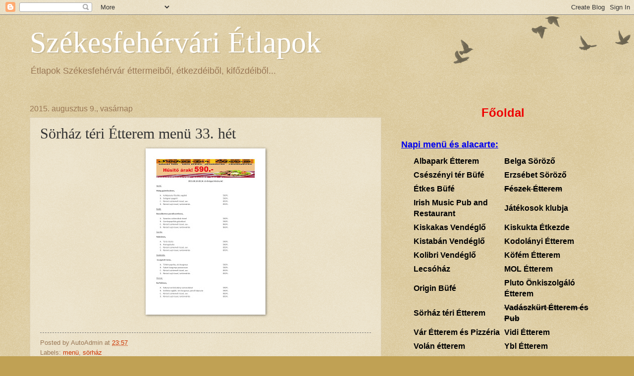

--- FILE ---
content_type: text/html; charset=UTF-8
request_url: http://www.etlapok.net/2015/08/sorhaz-teri-etterem-menu-33-het.html
body_size: 10951
content:
<!DOCTYPE html>
<html class='v2' dir='ltr' lang='hu'>
<head>
<link href='https://www.blogger.com/static/v1/widgets/335934321-css_bundle_v2.css' rel='stylesheet' type='text/css'/>
<meta content='width=1100' name='viewport'/>
<meta content='text/html; charset=UTF-8' http-equiv='Content-Type'/>
<meta content='blogger' name='generator'/>
<link href='http://www.etlapok.net/favicon.ico' rel='icon' type='image/x-icon'/>
<link href='http://www.etlapok.net/2015/08/sorhaz-teri-etterem-menu-33-het.html' rel='canonical'/>
<!--Can't find substitution for tag [blog.ieCssRetrofitLinks]-->
<link href='https://blogger.googleusercontent.com/img/b/R29vZ2xl/AVvXsEiO-u23QswzVPs_EMmtvfMpwIrHKfvK26EGdtL4HHgW5kYATCRxeJkKz4xXHVXrIxDAmcCZcwQPJz2X96ucKzQ0jROX9nPNQg7hYdr1dCrDQLjMOxL__SQSvFdRS8IwVFt7gKTRuapq2GY/s320/2015.+33.+h%25C3%25A9t+S%25C3%25B6rh%25C3%25A1z+t%25C3%25A9ri+%25C3%2589tterem+men%25C3%25BC.jpg' rel='image_src'/>
<meta content='http://www.etlapok.net/2015/08/sorhaz-teri-etterem-menu-33-het.html' property='og:url'/>
<meta content='Sörház téri Étterem menü 33. hét' property='og:title'/>
<meta content='  ' property='og:description'/>
<meta content='https://blogger.googleusercontent.com/img/b/R29vZ2xl/AVvXsEiO-u23QswzVPs_EMmtvfMpwIrHKfvK26EGdtL4HHgW5kYATCRxeJkKz4xXHVXrIxDAmcCZcwQPJz2X96ucKzQ0jROX9nPNQg7hYdr1dCrDQLjMOxL__SQSvFdRS8IwVFt7gKTRuapq2GY/w1200-h630-p-k-no-nu/2015.+33.+h%25C3%25A9t+S%25C3%25B6rh%25C3%25A1z+t%25C3%25A9ri+%25C3%2589tterem+men%25C3%25BC.jpg' property='og:image'/>
<title>Székesfehérvári Étlapok: Sörház téri Étterem menü 33. hét</title>
<style id='page-skin-1' type='text/css'><!--
/*
-----------------------------------------------
Blogger Template Style
Name:     Watermark
Designer: Josh Peterson
URL:      www.noaesthetic.com
----------------------------------------------- */
/* Variable definitions
====================
<Variable name="keycolor" description="Main Color" type="color" default="#c0a154"/>
<Group description="Page Text" selector="body">
<Variable name="body.font" description="Font" type="font"
default="normal normal 14px Arial, Tahoma, Helvetica, FreeSans, sans-serif"/>
<Variable name="body.text.color" description="Text Color" type="color" default="#333333"/>
</Group>
<Group description="Backgrounds" selector=".main-inner">
<Variable name="body.background.color" description="Outer Background" type="color" default="#c0a154"/>
<Variable name="footer.background.color" description="Footer Background" type="color" default="transparent"/>
</Group>
<Group description="Links" selector=".main-inner">
<Variable name="link.color" description="Link Color" type="color" default="#cc3300"/>
<Variable name="link.visited.color" description="Visited Color" type="color" default="#993322"/>
<Variable name="link.hover.color" description="Hover Color" type="color" default="#ff3300"/>
</Group>
<Group description="Blog Title" selector=".header h1">
<Variable name="header.font" description="Title Font" type="font"
default="normal normal 60px Georgia, Utopia, 'Palatino Linotype', Palatino, serif"/>
<Variable name="header.text.color" description="Title Color" type="color" default="#ffffff" />
</Group>
<Group description="Blog Description" selector=".header .description">
<Variable name="description.text.color" description="Description Color" type="color"
default="#997755" />
</Group>
<Group description="Tabs Text" selector=".tabs-inner .widget li a">
<Variable name="tabs.font" description="Font" type="font"
default="normal normal 20px Georgia, Utopia, 'Palatino Linotype', Palatino, serif"/>
<Variable name="tabs.text.color" description="Text Color" type="color" default="#cc3300"/>
<Variable name="tabs.selected.text.color" description="Selected Color" type="color" default="#000000"/>
</Group>
<Group description="Tabs Background" selector=".tabs-outer .PageList">
<Variable name="tabs.background.color" description="Background Color" type="color" default="transparent"/>
<Variable name="tabs.separator.color" description="Separator Color" type="color" default="#c0a154"/>
</Group>
<Group description="Date Header" selector="h2.date-header">
<Variable name="date.font" description="Font" type="font"
default="normal normal 16px Arial, Tahoma, Helvetica, FreeSans, sans-serif"/>
<Variable name="date.text.color" description="Text Color" type="color" default="#997755"/>
</Group>
<Group description="Post" selector="h3.post-title, .comments h4">
<Variable name="post.title.font" description="Title Font" type="font"
default="normal normal 30px Georgia, Utopia, 'Palatino Linotype', Palatino, serif"/>
<Variable name="post.background.color" description="Background Color" type="color" default="transparent"/>
<Variable name="post.border.color" description="Border Color" type="color" default="#ccbb99" />
</Group>
<Group description="Post Footer" selector=".post-footer">
<Variable name="post.footer.text.color" description="Text Color" type="color" default="#997755"/>
</Group>
<Group description="Gadgets" selector="h2">
<Variable name="widget.title.font" description="Title Font" type="font"
default="normal normal 20px Georgia, Utopia, 'Palatino Linotype', Palatino, serif"/>
<Variable name="widget.title.text.color" description="Title Color" type="color" default="#000000"/>
<Variable name="widget.alternate.text.color" description="Alternate Color" type="color" default="#777777"/>
</Group>
<Group description="Footer" selector=".footer-inner">
<Variable name="footer.text.color" description="Text Color" type="color" default="#333333"/>
<Variable name="footer.widget.title.text.color" description="Gadget Title Color" type="color" default="#000000"/>
</Group>
<Group description="Footer Links" selector=".footer-inner">
<Variable name="footer.link.color" description="Link Color" type="color" default="#cc3300"/>
<Variable name="footer.link.visited.color" description="Visited Color" type="color" default="#993322"/>
<Variable name="footer.link.hover.color" description="Hover Color" type="color" default="#ff3300"/>
</Group>
<Variable name="body.background" description="Body Background" type="background"
color="#c0a154" default="$(color) url(//www.blogblog.com/1kt/watermark/body_background_birds.png) repeat scroll top left"/>
<Variable name="body.background.overlay" description="Overlay Background" type="background" color="#c0a154"
default="transparent url(//www.blogblog.com/1kt/watermark/body_overlay_birds.png) no-repeat scroll top right"/>
<Variable name="body.background.overlay.height" description="Overlay Background Height" type="length" default="121px"/>
<Variable name="tabs.background.inner" description="Tabs Background Inner" type="url" default="none"/>
<Variable name="tabs.background.outer" description="Tabs Background Outer" type="url" default="none"/>
<Variable name="tabs.border.size" description="Tabs Border Size" type="length" default="0"/>
<Variable name="tabs.shadow.spread" description="Tabs Shadow Spread" type="length" default="0"/>
<Variable name="main.padding.top" description="Main Padding Top" type="length" default="30px"/>
<Variable name="main.cap.height" description="Main Cap Height" type="length" default="0"/>
<Variable name="main.cap.image" description="Main Cap Image" type="url" default="none"/>
<Variable name="main.cap.overlay" description="Main Cap Overlay" type="url" default="none"/>
<Variable name="main.background" description="Main Background" type="background"
default="transparent none no-repeat scroll top left"/>
<Variable name="post.background.url" description="Post Background URL" type="url"
default="url(//www.blogblog.com/1kt/watermark/post_background_birds.png)"/>
<Variable name="post.border.size" description="Post Border Size" type="length" default="1px"/>
<Variable name="post.border.style" description="Post Border Style" type="string" default="dotted"/>
<Variable name="post.shadow.spread" description="Post Shadow Spread" type="length" default="0"/>
<Variable name="footer.background" description="Footer Background" type="background"
color="#330000" default="$(color) url(//www.blogblog.com/1kt/watermark/body_background_navigator.png) repeat scroll top left"/>
<Variable name="mobile.background.overlay" description="Mobile Background Overlay" type="string"
default="transparent none repeat scroll top left"/>
<Variable name="startSide" description="Side where text starts in blog language" type="automatic" default="left"/>
<Variable name="endSide" description="Side where text ends in blog language" type="automatic" default="right"/>
*/
/* Use this with templates/1ktemplate-*.html */
/* Content
----------------------------------------------- */
body, .body-fauxcolumn-outer {
font: normal normal 14px Arial, Tahoma, Helvetica, FreeSans, sans-serif;
color: #333333;
background: #c0a154 url(//www.blogblog.com/1kt/watermark/body_background_birds.png) repeat scroll top left;
}
html body .content-outer {
min-width: 0;
max-width: 100%;
width: 100%;
}
.content-outer {
font-size: 92%;
}
a:link {
text-decoration:none;
color: #cc3300;
}
a:visited {
text-decoration:none;
color: #993322;
}
a:hover {
text-decoration:underline;
color: #ff3300;
}
.body-fauxcolumns .cap-top {
margin-top: 30px;
background: transparent url(//www.blogblog.com/1kt/watermark/body_overlay_birds.png) no-repeat scroll top right;
height: 121px;
}
.content-inner {
padding: 0;
}
/* Header
----------------------------------------------- */
.header-inner .Header .titlewrapper,
.header-inner .Header .descriptionwrapper {
padding-left: 20px;
padding-right: 20px;
}
.Header h1 {
font: normal normal 60px Georgia, Utopia, 'Palatino Linotype', Palatino, serif;
color: #ffffff;
text-shadow: 2px 2px rgba(0, 0, 0, .1);
}
.Header h1 a {
color: #ffffff;
}
.Header .description {
font-size: 140%;
color: #997755;
}
/* Tabs
----------------------------------------------- */
.tabs-inner .section {
margin: 0 20px;
}
.tabs-inner .PageList, .tabs-inner .LinkList, .tabs-inner .Labels {
margin-left: -11px;
margin-right: -11px;
background-color: transparent;
border-top: 0 solid #ffffff;
border-bottom: 0 solid #ffffff;
-moz-box-shadow: 0 0 0 rgba(0, 0, 0, .3);
-webkit-box-shadow: 0 0 0 rgba(0, 0, 0, .3);
-goog-ms-box-shadow: 0 0 0 rgba(0, 0, 0, .3);
box-shadow: 0 0 0 rgba(0, 0, 0, .3);
}
.tabs-inner .PageList .widget-content,
.tabs-inner .LinkList .widget-content,
.tabs-inner .Labels .widget-content {
margin: -3px -11px;
background: transparent none  no-repeat scroll right;
}
.tabs-inner .widget ul {
padding: 2px 25px;
max-height: 34px;
background: transparent none no-repeat scroll left;
}
.tabs-inner .widget li {
border: none;
}
.tabs-inner .widget li a {
display: inline-block;
padding: .25em 1em;
font: normal normal 20px Georgia, Utopia, 'Palatino Linotype', Palatino, serif;
color: #cc3300;
border-right: 1px solid #c0a154;
}
.tabs-inner .widget li:first-child a {
border-left: 1px solid #c0a154;
}
.tabs-inner .widget li.selected a, .tabs-inner .widget li a:hover {
color: #000000;
}
/* Headings
----------------------------------------------- */
h2 {
font: normal normal 20px Georgia, Utopia, 'Palatino Linotype', Palatino, serif;
color: #000000;
margin: 0 0 .5em;
}
h2.date-header {
font: normal normal 16px Arial, Tahoma, Helvetica, FreeSans, sans-serif;
color: #997755;
}
/* Main
----------------------------------------------- */
.main-inner .column-center-inner,
.main-inner .column-left-inner,
.main-inner .column-right-inner {
padding: 0 5px;
}
.main-outer {
margin-top: 0;
background: transparent none no-repeat scroll top left;
}
.main-inner {
padding-top: 30px;
}
.main-cap-top {
position: relative;
}
.main-cap-top .cap-right {
position: absolute;
height: 0;
width: 100%;
bottom: 0;
background: transparent none repeat-x scroll bottom center;
}
.main-cap-top .cap-left {
position: absolute;
height: 245px;
width: 280px;
right: 0;
bottom: 0;
background: transparent none no-repeat scroll bottom left;
}
/* Posts
----------------------------------------------- */
.post-outer {
padding: 15px 20px;
margin: 0 0 25px;
background: transparent url(//www.blogblog.com/1kt/watermark/post_background_birds.png) repeat scroll top left;
_background-image: none;
border: dotted 1px #ccbb99;
-moz-box-shadow: 0 0 0 rgba(0, 0, 0, .1);
-webkit-box-shadow: 0 0 0 rgba(0, 0, 0, .1);
-goog-ms-box-shadow: 0 0 0 rgba(0, 0, 0, .1);
box-shadow: 0 0 0 rgba(0, 0, 0, .1);
}
h3.post-title {
font: normal normal 30px Georgia, Utopia, 'Palatino Linotype', Palatino, serif;
margin: 0;
}
.comments h4 {
font: normal normal 30px Georgia, Utopia, 'Palatino Linotype', Palatino, serif;
margin: 1em 0 0;
}
.post-body {
font-size: 105%;
line-height: 1.5;
position: relative;
}
.post-header {
margin: 0 0 1em;
color: #997755;
}
.post-footer {
margin: 10px 0 0;
padding: 10px 0 0;
color: #997755;
border-top: dashed 1px #777777;
}
#blog-pager {
font-size: 140%
}
#comments .comment-author {
padding-top: 1.5em;
border-top: dashed 1px #777777;
background-position: 0 1.5em;
}
#comments .comment-author:first-child {
padding-top: 0;
border-top: none;
}
.avatar-image-container {
margin: .2em 0 0;
}
/* Comments
----------------------------------------------- */
.comments .comments-content .icon.blog-author {
background-repeat: no-repeat;
background-image: url([data-uri]);
}
.comments .comments-content .loadmore a {
border-top: 1px solid #777777;
border-bottom: 1px solid #777777;
}
.comments .continue {
border-top: 2px solid #777777;
}
/* Widgets
----------------------------------------------- */
.widget ul, .widget #ArchiveList ul.flat {
padding: 0;
list-style: none;
}
.widget ul li, .widget #ArchiveList ul.flat li {
padding: .35em 0;
text-indent: 0;
border-top: dashed 1px #777777;
}
.widget ul li:first-child, .widget #ArchiveList ul.flat li:first-child {
border-top: none;
}
.widget .post-body ul {
list-style: disc;
}
.widget .post-body ul li {
border: none;
}
.widget .zippy {
color: #777777;
}
.post-body img, .post-body .tr-caption-container, .Profile img, .Image img,
.BlogList .item-thumbnail img {
padding: 5px;
background: #fff;
-moz-box-shadow: 1px 1px 5px rgba(0, 0, 0, .5);
-webkit-box-shadow: 1px 1px 5px rgba(0, 0, 0, .5);
-goog-ms-box-shadow: 1px 1px 5px rgba(0, 0, 0, .5);
box-shadow: 1px 1px 5px rgba(0, 0, 0, .5);
}
.post-body img, .post-body .tr-caption-container {
padding: 8px;
}
.post-body .tr-caption-container {
color: #333333;
}
.post-body .tr-caption-container img {
padding: 0;
background: transparent;
border: none;
-moz-box-shadow: 0 0 0 rgba(0, 0, 0, .1);
-webkit-box-shadow: 0 0 0 rgba(0, 0, 0, .1);
-goog-ms-box-shadow: 0 0 0 rgba(0, 0, 0, .1);
box-shadow: 0 0 0 rgba(0, 0, 0, .1);
}
/* Footer
----------------------------------------------- */
.footer-outer {
color:#ccbb99;
background: #330000 url(//www.blogblog.com/1kt/watermark/body_background_navigator.png) repeat scroll top left;
}
.footer-outer a {
color: #ff7755;
}
.footer-outer a:visited {
color: #dd5533;
}
.footer-outer a:hover {
color: #ff9977;
}
.footer-outer .widget h2 {
color: #eeddbb;
}
/* Mobile
----------------------------------------------- */
body.mobile  {
background-size: 100% auto;
}
.mobile .body-fauxcolumn-outer {
background: transparent none repeat scroll top left;
}
html .mobile .mobile-date-outer {
border-bottom: none;
background: transparent url(//www.blogblog.com/1kt/watermark/post_background_birds.png) repeat scroll top left;
_background-image: none;
margin-bottom: 10px;
}
.mobile .main-cap-top {
z-index: -1;
}
.mobile .content-outer {
font-size: 100%;
}
.mobile .post-outer {
padding: 10px;
}
.mobile .main-cap-top .cap-left {
background: transparent none no-repeat scroll bottom left;
}
.mobile .body-fauxcolumns .cap-top {
margin: 0;
}
.mobile-link-button {
background: transparent url(//www.blogblog.com/1kt/watermark/post_background_birds.png) repeat scroll top left;
}
.mobile-link-button a:link, .mobile-link-button a:visited {
color: #cc3300;
}
.mobile-index-date .date-header {
color: #997755;
}
.mobile-index-contents {
color: #333333;
}
.mobile .tabs-inner .section {
margin: 0;
}
.mobile .tabs-inner .PageList {
margin-left: 0;
margin-right: 0;
}
.mobile .tabs-inner .PageList .widget-content {
margin: 0;
color: #000000;
background: transparent url(//www.blogblog.com/1kt/watermark/post_background_birds.png) repeat scroll top left;
}
.mobile .tabs-inner .PageList .widget-content .pagelist-arrow {
border-left: 1px solid #c0a154;
}

--></style>
<style id='template-skin-1' type='text/css'><!--
body {
min-width: 1200px;
}
.content-outer, .content-fauxcolumn-outer, .region-inner {
min-width: 1200px;
max-width: 1200px;
_width: 1200px;
}
.main-inner .columns {
padding-left: 0;
padding-right: 450px;
}
.main-inner .fauxcolumn-center-outer {
left: 0;
right: 450px;
/* IE6 does not respect left and right together */
_width: expression(this.parentNode.offsetWidth -
parseInt("0") -
parseInt("450px") + 'px');
}
.main-inner .fauxcolumn-left-outer {
width: 0;
}
.main-inner .fauxcolumn-right-outer {
width: 450px;
}
.main-inner .column-left-outer {
width: 0;
right: 100%;
margin-left: -0;
}
.main-inner .column-right-outer {
width: 450px;
margin-right: -450px;
}
#layout {
min-width: 0;
}
#layout .content-outer {
min-width: 0;
width: 800px;
}
#layout .region-inner {
min-width: 0;
width: auto;
}
body#layout div.add_widget {
padding: 8px;
}
body#layout div.add_widget a {
margin-left: 32px;
}
--></style>
<link href='https://www.blogger.com/dyn-css/authorization.css?targetBlogID=402101965259671226&amp;zx=908dcb76-58dd-4e2f-b13f-e2710e4db631' media='none' onload='if(media!=&#39;all&#39;)media=&#39;all&#39;' rel='stylesheet'/><noscript><link href='https://www.blogger.com/dyn-css/authorization.css?targetBlogID=402101965259671226&amp;zx=908dcb76-58dd-4e2f-b13f-e2710e4db631' rel='stylesheet'/></noscript>
<meta name='google-adsense-platform-account' content='ca-host-pub-1556223355139109'/>
<meta name='google-adsense-platform-domain' content='blogspot.com'/>

<!-- data-ad-client=ca-pub-2285350759404039 -->

</head>
<body class='loading'>
<div class='navbar section' id='navbar' name='Navbar'><div class='widget Navbar' data-version='1' id='Navbar1'><script type="text/javascript">
    function setAttributeOnload(object, attribute, val) {
      if(window.addEventListener) {
        window.addEventListener('load',
          function(){ object[attribute] = val; }, false);
      } else {
        window.attachEvent('onload', function(){ object[attribute] = val; });
      }
    }
  </script>
<div id="navbar-iframe-container"></div>
<script type="text/javascript" src="https://apis.google.com/js/platform.js"></script>
<script type="text/javascript">
      gapi.load("gapi.iframes:gapi.iframes.style.bubble", function() {
        if (gapi.iframes && gapi.iframes.getContext) {
          gapi.iframes.getContext().openChild({
              url: 'https://www.blogger.com/navbar/402101965259671226?po\x3d8804293949808423842\x26origin\x3dhttp://www.etlapok.net',
              where: document.getElementById("navbar-iframe-container"),
              id: "navbar-iframe"
          });
        }
      });
    </script><script type="text/javascript">
(function() {
var script = document.createElement('script');
script.type = 'text/javascript';
script.src = '//pagead2.googlesyndication.com/pagead/js/google_top_exp.js';
var head = document.getElementsByTagName('head')[0];
if (head) {
head.appendChild(script);
}})();
</script>
</div></div>
<div class='body-fauxcolumns'>
<div class='fauxcolumn-outer body-fauxcolumn-outer'>
<div class='cap-top'>
<div class='cap-left'></div>
<div class='cap-right'></div>
</div>
<div class='fauxborder-left'>
<div class='fauxborder-right'></div>
<div class='fauxcolumn-inner'>
</div>
</div>
<div class='cap-bottom'>
<div class='cap-left'></div>
<div class='cap-right'></div>
</div>
</div>
</div>
<div class='content'>
<div class='content-fauxcolumns'>
<div class='fauxcolumn-outer content-fauxcolumn-outer'>
<div class='cap-top'>
<div class='cap-left'></div>
<div class='cap-right'></div>
</div>
<div class='fauxborder-left'>
<div class='fauxborder-right'></div>
<div class='fauxcolumn-inner'>
</div>
</div>
<div class='cap-bottom'>
<div class='cap-left'></div>
<div class='cap-right'></div>
</div>
</div>
</div>
<div class='content-outer'>
<div class='content-cap-top cap-top'>
<div class='cap-left'></div>
<div class='cap-right'></div>
</div>
<div class='fauxborder-left content-fauxborder-left'>
<div class='fauxborder-right content-fauxborder-right'></div>
<div class='content-inner'>
<header>
<div class='header-outer'>
<div class='header-cap-top cap-top'>
<div class='cap-left'></div>
<div class='cap-right'></div>
</div>
<div class='fauxborder-left header-fauxborder-left'>
<div class='fauxborder-right header-fauxborder-right'></div>
<div class='region-inner header-inner'>
<div class='header section' id='header' name='Fejléc'><div class='widget Header' data-version='1' id='Header1'>
<div id='header-inner'>
<div class='titlewrapper'>
<h1 class='title'>
<a href='http://www.etlapok.net/'>
Székesfehérvári Étlapok
</a>
</h1>
</div>
<div class='descriptionwrapper'>
<p class='description'><span>Étlapok Székesfehérvár éttermeiből, étkezdéiből, kifőzdéiből...</span></p>
</div>
</div>
</div></div>
</div>
</div>
<div class='header-cap-bottom cap-bottom'>
<div class='cap-left'></div>
<div class='cap-right'></div>
</div>
</div>
</header>
<div class='tabs-outer'>
<div class='tabs-cap-top cap-top'>
<div class='cap-left'></div>
<div class='cap-right'></div>
</div>
<div class='fauxborder-left tabs-fauxborder-left'>
<div class='fauxborder-right tabs-fauxborder-right'></div>
<div class='region-inner tabs-inner'>
<div class='tabs no-items section' id='crosscol' name='Oszlopokon keresztül ívelő szakasz'></div>
<div class='tabs no-items section' id='crosscol-overflow' name='Cross-Column 2'></div>
</div>
</div>
<div class='tabs-cap-bottom cap-bottom'>
<div class='cap-left'></div>
<div class='cap-right'></div>
</div>
</div>
<div class='main-outer'>
<div class='main-cap-top cap-top'>
<div class='cap-left'></div>
<div class='cap-right'></div>
</div>
<div class='fauxborder-left main-fauxborder-left'>
<div class='fauxborder-right main-fauxborder-right'></div>
<div class='region-inner main-inner'>
<div class='columns fauxcolumns'>
<div class='fauxcolumn-outer fauxcolumn-center-outer'>
<div class='cap-top'>
<div class='cap-left'></div>
<div class='cap-right'></div>
</div>
<div class='fauxborder-left'>
<div class='fauxborder-right'></div>
<div class='fauxcolumn-inner'>
</div>
</div>
<div class='cap-bottom'>
<div class='cap-left'></div>
<div class='cap-right'></div>
</div>
</div>
<div class='fauxcolumn-outer fauxcolumn-left-outer'>
<div class='cap-top'>
<div class='cap-left'></div>
<div class='cap-right'></div>
</div>
<div class='fauxborder-left'>
<div class='fauxborder-right'></div>
<div class='fauxcolumn-inner'>
</div>
</div>
<div class='cap-bottom'>
<div class='cap-left'></div>
<div class='cap-right'></div>
</div>
</div>
<div class='fauxcolumn-outer fauxcolumn-right-outer'>
<div class='cap-top'>
<div class='cap-left'></div>
<div class='cap-right'></div>
</div>
<div class='fauxborder-left'>
<div class='fauxborder-right'></div>
<div class='fauxcolumn-inner'>
</div>
</div>
<div class='cap-bottom'>
<div class='cap-left'></div>
<div class='cap-right'></div>
</div>
</div>
<!-- corrects IE6 width calculation -->
<div class='columns-inner'>
<div class='column-center-outer'>
<div class='column-center-inner'>
<div class='main section' id='main' name='Elsődleges'><div class='widget Blog' data-version='1' id='Blog1'>
<div class='blog-posts hfeed'>

          <div class="date-outer">
        
<h2 class='date-header'><span>2015. augusztus 9., vasárnap</span></h2>

          <div class="date-posts">
        
<div class='post-outer'>
<div class='post hentry uncustomized-post-template' itemprop='blogPost' itemscope='itemscope' itemtype='http://schema.org/BlogPosting'>
<meta content='https://blogger.googleusercontent.com/img/b/R29vZ2xl/AVvXsEiO-u23QswzVPs_EMmtvfMpwIrHKfvK26EGdtL4HHgW5kYATCRxeJkKz4xXHVXrIxDAmcCZcwQPJz2X96ucKzQ0jROX9nPNQg7hYdr1dCrDQLjMOxL__SQSvFdRS8IwVFt7gKTRuapq2GY/s320/2015.+33.+h%25C3%25A9t+S%25C3%25B6rh%25C3%25A1z+t%25C3%25A9ri+%25C3%2589tterem+men%25C3%25BC.jpg' itemprop='image_url'/>
<meta content='402101965259671226' itemprop='blogId'/>
<meta content='8804293949808423842' itemprop='postId'/>
<a name='8804293949808423842'></a>
<h3 class='post-title entry-title' itemprop='name'>
Sörház téri Étterem menü 33. hét
</h3>
<div class='post-header'>
<div class='post-header-line-1'></div>
</div>
<div class='post-body entry-content' id='post-body-8804293949808423842' itemprop='description articleBody'>
<div class="separator" style="clear: both; text-align: center;">
<a href="https://blogger.googleusercontent.com/img/b/R29vZ2xl/AVvXsEiO-u23QswzVPs_EMmtvfMpwIrHKfvK26EGdtL4HHgW5kYATCRxeJkKz4xXHVXrIxDAmcCZcwQPJz2X96ucKzQ0jROX9nPNQg7hYdr1dCrDQLjMOxL__SQSvFdRS8IwVFt7gKTRuapq2GY/s1600/2015.+33.+h%25C3%25A9t+S%25C3%25B6rh%25C3%25A1z+t%25C3%25A9ri+%25C3%2589tterem+men%25C3%25BC.jpg" imageanchor="1" style="margin-left: 1em; margin-right: 1em;"><img border="0" height="320" src="https://blogger.googleusercontent.com/img/b/R29vZ2xl/AVvXsEiO-u23QswzVPs_EMmtvfMpwIrHKfvK26EGdtL4HHgW5kYATCRxeJkKz4xXHVXrIxDAmcCZcwQPJz2X96ucKzQ0jROX9nPNQg7hYdr1dCrDQLjMOxL__SQSvFdRS8IwVFt7gKTRuapq2GY/s320/2015.+33.+h%25C3%25A9t+S%25C3%25B6rh%25C3%25A1z+t%25C3%25A9ri+%25C3%2589tterem+men%25C3%25BC.jpg" width="226" /></a></div>
<br />
<div style='clear: both;'></div>
</div>
<div class='post-footer'>
<div class='post-footer-line post-footer-line-1'>
<span class='post-author vcard'>
Posted by
<span class='fn' itemprop='author' itemscope='itemscope' itemtype='http://schema.org/Person'>
<span itemprop='name'>AutoAdmin</span>
</span>
</span>
<span class='post-timestamp'>
at
<meta content='http://www.etlapok.net/2015/08/sorhaz-teri-etterem-menu-33-het.html' itemprop='url'/>
<a class='timestamp-link' href='http://www.etlapok.net/2015/08/sorhaz-teri-etterem-menu-33-het.html' rel='bookmark' title='permanent link'><abbr class='published' itemprop='datePublished' title='2015-08-09T23:57:00+02:00'>23:57</abbr></a>
</span>
<span class='post-comment-link'>
</span>
<span class='post-icons'>
<span class='item-control blog-admin pid-1861724638'>
<a href='https://www.blogger.com/post-edit.g?blogID=402101965259671226&postID=8804293949808423842&from=pencil' title='Bejegyzés szerkesztése'>
<img alt='' class='icon-action' height='18' src='https://resources.blogblog.com/img/icon18_edit_allbkg.gif' width='18'/>
</a>
</span>
</span>
<div class='post-share-buttons goog-inline-block'>
</div>
</div>
<div class='post-footer-line post-footer-line-2'>
<span class='post-labels'>
Labels:
<a href='http://www.etlapok.net/search/label/men%C3%BC' rel='tag'>menü</a>,
<a href='http://www.etlapok.net/search/label/s%C3%B6rh%C3%A1z' rel='tag'>sörház</a>
</span>
</div>
<div class='post-footer-line post-footer-line-3'>
<span class='post-location'>
</span>
</div>
</div>
</div>
<div class='comments' id='comments'>
<a name='comments'></a>
<h4>Nincsenek megjegyzések:</h4>
<div id='Blog1_comments-block-wrapper'>
<dl class='avatar-comment-indent' id='comments-block'>
</dl>
</div>
<p class='comment-footer'>
<div class='comment-form'>
<a name='comment-form'></a>
<h4 id='comment-post-message'>Megjegyzés küldése</h4>
<p>
</p>
<a href='https://www.blogger.com/comment/frame/402101965259671226?po=8804293949808423842&hl=hu&saa=85391&origin=http://www.etlapok.net' id='comment-editor-src'></a>
<iframe allowtransparency='true' class='blogger-iframe-colorize blogger-comment-from-post' frameborder='0' height='410px' id='comment-editor' name='comment-editor' src='' width='100%'></iframe>
<script src='https://www.blogger.com/static/v1/jsbin/2830521187-comment_from_post_iframe.js' type='text/javascript'></script>
<script type='text/javascript'>
      BLOG_CMT_createIframe('https://www.blogger.com/rpc_relay.html');
    </script>
</div>
</p>
</div>
</div>
<div class='inline-ad'>
<script type="text/javascript"><!--
google_ad_client="pub-2285350759404039";
google_ad_host="pub-1556223355139109";
google_ad_width=300;
google_ad_height=250;
google_ad_format="300x250_as";
google_ad_type="text_image";
google_ad_host_channel="0001+S0009+L0007";
google_color_border="C0A154";
google_color_bg="C0A154";
google_color_link="CC3300";
google_color_url="997755";
google_color_text="333333";
//--></script>
<script type="text/javascript"
  src="http://pagead2.googlesyndication.com/pagead/show_ads.js">
</script>
</div>

        </div></div>
      
</div>
<div class='blog-pager' id='blog-pager'>
<span id='blog-pager-newer-link'>
<a class='blog-pager-newer-link' href='http://www.etlapok.net/2015/08/kofem-etterem-menu-es-alacarte-33-het.html' id='Blog1_blog-pager-newer-link' title='Újabb bejegyzés'>Újabb bejegyzés</a>
</span>
<span id='blog-pager-older-link'>
<a class='blog-pager-older-link' href='http://www.etlapok.net/2015/08/volan-etterem-menu-33-het.html' id='Blog1_blog-pager-older-link' title='Régebbi bejegyzés'>Régebbi bejegyzés</a>
</span>
<a class='home-link' href='http://www.etlapok.net/'>Főoldal</a>
</div>
<div class='clear'></div>
<div class='post-feeds'>
</div>
</div></div>
</div>
</div>
<div class='column-left-outer'>
<div class='column-left-inner'>
<aside>
</aside>
</div>
</div>
<div class='column-right-outer'>
<div class='column-right-inner'>
<aside>
<div class='sidebar section' id='sidebar-right-1'><div class='widget HTML' data-version='1' id='HTML2'>
<div class='widget-content'>


<center><a href="/"><font size=5 color="#EE0000"><b>Főoldal</b></font></a></center><br />


<br />
<font size=4 color="#0000EE"><b><u>Napi menü és alacarte:</u></b></font><br />
<center><table border="0" cellpadding="2" cellspacing="2" width="90%">
  <tr><td width="50%"></td></tr>
  <tr>
    <td><a href="/search/label/albapark"><font size=3 color="#000000"><b>Albapark Étterem</b></font></a></td>
    <td><a href="/search/label/belga"><font size=3 color="#000000"><b>Belga Söröző</b></font></a></td>
  </tr>
  <tr>
    <td><a href="/search/label/cs%C3%A9sz%C3%A9nyi"><font size=3 color="#000000"><b>Csészényi tér Büfé</b></font></a></td>
    <td><a href="/search/label/erzs%C3%A9bet"><font size=3 color="#000000"><b>Erzsébet Söröző</b></font></a></td>
  </tr>
  <tr>
    <td><a href="/search/label/%C3%A9tkes"><font size=3 color="#000000"><b>Étkes Büfé</b></font></a></td>
    <td><a href="/search/label/f%C3%A9szek"><font size=3 color="#000000"><b><s>Fészek Étterem</s></b></font></a></td>
  </tr>
  <tr>
    <td><a href="/search/label/irish"><font size=3 color="#000000"><b>Irish Music Pub and Restaurant</b></font></a></td>
    <td><a href="/search/label/j%C3%A1t%C3%A9kosok"><font size=3 color="#000000"><b>Játékosok klubja</b></font></a></td>
  </tr>
  <tr>
    <td><a href="/search/label/kiskakas"><font size=3 color="#000000"><b>Kiskakas Vendéglő</b></font></a></td>
    <td><a href="/search/label/kiskukta"><font size=3 color="#000000"><b>Kiskukta Étkezde</b></font></a></td>
  </tr>
  <tr>
    <td><a href="/search/label/kistabán"><font size=3 color="#000000"><b>Kistabán Vendéglő</b></font></a></td>
    <td><a href="/search/label/kodol%C3%A1nyi"><font size=3 color="#000000"><b>Kodolányi Étterem</b></font></a></td>
  </tr>
  <tr>
    <td><a href="/search/label/kolibri"><font size=3 color="#000000"><b>Kolibri Vendéglő</b></font></a></td>
    <td><a href="/search/label/k%C3%B6f%C3%A9m"><font size=3 color="#000000"><b>Köfém Étterem</b></font></a></td>
  </tr>
  <tr>
    <td><a href="/search/label/lecsóház"><font size=3 color="#000000"><b>Lecsóház</b></font></a></td>
    <td><a href="/search/label/mol"><font size=3 color="#000000"><b>MOL Étterem</b></font></a></td>
  </tr>
  <tr>
    <td><a href="/search/label/origin"><font size=3 color="#000000"><b>Origin Büfé</b></font></a></td>
    <td><a href="/search/label/pluto"><font size=3 color="#000000"><b>Pluto Önkiszolgáló Étterem</b></font></a></td>
  </tr>
  <tr>
    <td><a href="/search/label/s%C3%B6rh%C3%A1z"><font size=3 color="#000000"><b>Sörház téri Étterem</b></font></a></td>
    <td><a href="/search/label/vadászkürt"><font size=3 color="#000000"><b><s>Vadászkürt Étterem és Pub</s></b></font></a></td>
  </tr>
  <tr>
    <td><a href="/search/label/v%C3%A1r"><font size=3 color="#000000"><b>Vár Étterem és Pizzéria</b></font></a></td>
    <td><a href="/search/label/vidi"><font size=3 color="#000000"><b>Vidi Étterem</b></font></a></td>
  </tr>
  <tr>
    <td><a href="/search/label/vol%C3%A1n"><font size=3 color="#000000"><b>Volán étterem</b></font></a></td>
    <td><a href="/search/label/ybl"><font size=3 color="#000000"><b>Ybl Étterem</b></font></a></td>
  </tr>
</table></center>
<br />



<br />
<font size=4 color="#0000EE"><b><u>Pizza:</u></b></font><br />
<center><table border="0" cellpadding="2" cellspacing="2" width="90%">
  <tr><td width="50%"></td></tr>
  <tr>
    <td><a href="/search/label/bonanno"><font size=3 color="#000000"><b>Bonanno Pizzéria</b></font></a></td>
    <td><a href="/search/label/casaitaliano"><font size=3 color="#000000"><b>Casa Italiano</b></font></a></td>
  </tr>
  <tr>
    <td><a href="/search/label/casa"><font size=3 color="#000000"><b>Pizza Casa</b></font></a></td>
    <td><a href="/search/label/dodgecity"><font size=3 color="#000000"><b>Dodge City</b></font></a></td>
  </tr>
  <tr>
    <td><a href="/search/label/donpepeplaza"><font size=3 color="#000000"><b>Don Pepe Alba Plaza</b></font></a></td>
    <td><a href="/search/label/donpepetesco"><font size=3 color="#000000"><b>Don Pepe Tesco</b></font></a></td>
  </tr>
  <tr>
    <td><a href="/search/label/fanni"><font size=3 color="#000000"><b>Fanni Pizzéria</b></font></a></td>
    <td><a href="/search/label/firenze"><font size=3 color="#000000"><b>Pizza Firenze</b></font></a></td>
  </tr>
  <tr>
    <td><a href="/search/label/franco"><font size=3 color="#000000"><b>Franco Pizzéria</b></font></a></td>
    <td><a href="/search/label/fredo"><font size=3 color="#000000"><b>Fredo</b></font></a></td>
  </tr>
  <tr>
    <td><a href="/search/label/fullos"><font size=3 color="#000000"><b>Fullos Pizza</b></font></a></td>
    <td><a href="/search/label/ilfiore"><font size=3 color="#000000"><b>Il Fiore</b></font></a></td>
  </tr>
  <tr>
    <td><a href="/search/label/isolabella"><font size=3 color="#000000"><b><s>Isolabella</s></b></font></a></td>
    <td><a href="/search/label/kal%C3%B3ztanya"><font size=3 color="#000000"><b>Kalóztanya</b></font></a></td>
  </tr>
  <tr>
    <td><a href="/search/label/karav%C3%A1n"><font size=3 color="#000000"><b>Karaván</b></font></a></td>
    <td><a href="/search/label/k%C3%A9tboszi"><font size=3 color="#000000"><b>Két Boszi Pizzéria</b></font></a></td>
  </tr>
  <tr>
    <td><a href="/search/label/legenda"><font size=3 color="#000000"><b>Legenda</b></font></a></td>
    <td><a href="/search/label/oliva"><font size=3 color="#000000"><b>Oliva</b></font></a></td>
  </tr>
  <tr>
    <td><a href="/search/label/pepu"><font size=3 color="#000000"><b>Pepu Pizza</b></font></a></td>
    <td><a href="/search/label/pizzagoly%C3%B3"><font size=3 color="#000000"><b>Pizzagolyó</b></font></a></td>
  </tr>
  <tr>
    <td><a href="/search/label/p%C3%BCsp%C3%B6kkert"><font size=3 color="#000000"><b>Püspökkert Pizzéria</b></font></a></td>
    <td><a href="/search/label/randev%C3%BA"><font size=3 color="#000000"><b>Randevú</b></font></a></td>
  </tr>
  <tr>
    <td><a href="/search/label/rimini"><font size=3 color="#000000"><b>Rimini</b></font></a></td>
    <td><a href="/search/label/veneto"><font size=3 color="#000000"><b>Ristorante Veneto Pizzeria</b></font></a></td>
  </tr>
  <tr>
    <td><a href="/search/label/r%C3%B3ma"><font size=3 color="#000000"><b>Róma</b></font></a></td>
    <td><a href="/search/label/t%C3%B3v%C3%A1ros"><font size=3 color="#000000"><b>Tóváros pizzéria</b></font></a></td>
  </tr>
</table></center>
<br />


<br />
<font size=4 color="#0000EE"><b><u>Grill, Gyros, Hamburger, Kebab, Kínai, Lángos, Palacsinta, Szendvics:</u></b></font><br />
<center><table border="0" cellpadding="2" cellspacing="2" width="90%">
  <tr><td width="50%"></td></tr>
  <tr>
    <td><a href="/search/label/casakebab"><font size=3 color="#000000"><b>Casa Kebab</b></font></a></td>
    <td><a href="/search/label/csoki"><font size=3 color="#000000"><b>Csoki Gyros</b></font></a></td>
  </tr>
  <tr>
    <td><a href="/search/label/cubacabana"><font size=3 color="#000000"><b><s>Cuba Cabana</s></b></font></a></td>
    <td><a href="/search/label/eur%C3%A9ka"><font size=3 color="#000000"><b>Euréka</b></font></a></td>
  </tr>
  <tr>
    <td><a href="/search/label/%C3%A9tkes"><font size=3 color="#000000"><b>Étkes Büfé</b></font></a></td>
    <td><a href="/search/label/finomfaloda"><font size=3 color="#000000"><b>Finom Faloda Büfé</b></font></a></td>
  </tr>
  <tr>
    <td><a href="/search/label/gastrobistro"><font size=3 color="#000000"><b>Gastro Bistro</b></font></a></td>
    <td><a href="/search/label/isztambul"><font size=3 color="#000000"><b>Isztambul</b></font></a></td>
  </tr>
  <tr>
    <td><a href="/search/label/kata"><font size=3 color="#000000"><b>Ka-Ta Bistro</b></font></a></td>
    <td><a href="/search/label/newyankeechicken"><font size=3 color="#000000"><b>New Yankee Chicken</b></font></a></td>
  </tr>
  <tr>
    <td><a href="/search/label/nykam"><font size=3 color="#000000"><b>Nykam</b></font></a></td>
    <td><a href="/search/label/palacsintavil%C3%A1g"><font size=3 color="#000000"><b>Palacsintavilág</b></font></a></td>
  </tr>
  <tr>
    <td><a href="/search/label/pasa"><font size=3 color="#000000"><b>Pasa kebab</b></font></a></td>
    <td><a href="/search/label/repeta"><font size=3 color="#000000"><b>Repeta büfé</b></font></a></td>
  </tr>
  <tr>
    <td><a href="/search/label/sarti"><font size=3 color="#000000"><b>Sarti Giros</b></font></a></td>
    <td><a href="/search/label/sawaki"><font size=3 color="#000000"><b>Sawaki Gyorsétterem</b></font></a></td>
  </tr>
  <tr>
    <td><a href="/search/label/subway"><font size=3 color="#000000"><b><s>Subway</s></b></font></a></td>
    <td><a href="/search/label/sushiguru"><font size=3 color="#000000"><b>Sushi Guru</b></font></a></td>
  </tr>
  <tr>
    <td><a href="/search/label/szerencse"><font size=3 color="#000000"><b>Szerencse</b></font></a></td>
    <td><a href="/search/label/szult%C3%A1n"><font size=3 color="#000000"><b>Szultán</b></font></a></td>
  </tr>
  <tr>
    <td><a href="/search/label/v%C3%A1rk%C3%B6r%C3%BAti"><font size=3 color="#000000"><b><s>Várkörúti gyros</s></b></font></a></td>
  </tr>
</table></center>
<br />


<br />
<font size=4 color="#0000EE"><b><u>Éttermek:</u></b></font><br />
<center><table border="0" cellpadding="2" cellspacing="2" width="90%">
  <tr><td width="50%"></td></tr>
  <tr>
    <td><a href="/search/label/men%C3%BCett"><font size=3 color="#000000"><b>Menüett</b></font></a></td>
  </tr>
</table></center>
<br />


<br />
<font size=4 color="#0000EE"><b><u>Ételfutárok:</u></b></font><br />
<center><table border="0" cellpadding="2" cellspacing="2" width="90%">
  <tr><td width="50%"></td></tr>
  <tr>
    <td><a href="/search/label/eg%C3%A9szs%C3%A9gkonyha"><font size=3 color="#000000"><b>Egészségkonyha</b></font></a></td>
    <td><a href="/search/label/foodexpress"><font size=3 color="#000000"><b>Food express</b></font></a></td>
  </tr>
  <tr>
    <td><a href="/search/label/kisfaz%C3%A9k"><font size=3 color="#000000"><b>Kisfazék</b></font></a></td>
    <td><a href="/search/label/telet%C3%A1l"><font size=3 color="#000000"><b>Teletál</b></font></a></td>
  </tr>
  <tr>
    <td><a href="/search/label/t%C5%91zsde"><font size=3 color="#000000"><b>Tőzsde ételfutár</b></font></a></td>
    <td><a href="/search/label/vegafut%C3%A1r"><font size=3 color="#000000"><b>Vegafutár</b></font></a></td>
  </tr>
</table></center>
<br />


<br />
<center><a href="/2008/01/krds-krs-haj-shaj-panasz.html#comments"><font size=5 color="#EE0000"><b>Kérdés, kérés, óhaj, sóhaj, panasz...?</b></font></a></center>
</div>
<div class='clear'></div>
</div></div>
<table border='0' cellpadding='0' cellspacing='0' class='section-columns columns-2'>
<tbody>
<tr>
<td class='first columns-cell'>
<div class='sidebar section' id='sidebar-right-2-1'><div class='widget HTML' data-version='1' id='HTML1'>
<div class='widget-content'>
<script type="text/javascript">
var gaJsHost = (("https:" == document.location.protocol) ? "https://ssl." : "http://www.");
document.write(unescape("%3Cscript src='" + gaJsHost + "google-analytics.com/ga.js' type='text/javascript'%3E%3C/script%3E"));
</script>
<script type="text/javascript">
var pageTracker = _gat._getTracker("UA-3978940-1");
pageTracker._initData();
pageTracker._trackPageview();
</script>
</div>
<div class='clear'></div>
</div></div>
</td>
<td class='columns-cell'>
<div class='sidebar section' id='sidebar-right-2-2'><div class='widget AdSense' data-version='1' id='AdSense1'>
<div class='widget-content'>
<script type="text/javascript"><!--
google_ad_client="pub-2285350759404039";
google_ad_host="pub-1556223355139109";
google_ad_width=160;
google_ad_height=600;
google_ad_format="160x600_as";
google_ad_type="text_image";
google_ad_host_channel="0001+S0004+L0001";
google_color_border="000000";
google_color_bg="C0A154";
google_color_link="000000";
google_color_url="CC3300";
google_color_text="333333";
//--></script>
<script type="text/javascript"
  src="http://pagead2.googlesyndication.com/pagead/show_ads.js">
</script>
<div class='clear'></div>
</div>
</div></div>
</td>
</tr>
</tbody>
</table>
<div class='sidebar no-items section' id='sidebar-right-3'></div>
</aside>
</div>
</div>
</div>
<div style='clear: both'></div>
<!-- columns -->
</div>
<!-- main -->
</div>
</div>
<div class='main-cap-bottom cap-bottom'>
<div class='cap-left'></div>
<div class='cap-right'></div>
</div>
</div>
<footer>
<div class='footer-outer'>
<div class='footer-cap-top cap-top'>
<div class='cap-left'></div>
<div class='cap-right'></div>
</div>
<div class='fauxborder-left footer-fauxborder-left'>
<div class='fauxborder-right footer-fauxborder-right'></div>
<div class='region-inner footer-inner'>
<div class='foot no-items section' id='footer-1'></div>
<table border='0' cellpadding='0' cellspacing='0' class='section-columns columns-2'>
<tbody>
<tr>
<td class='first columns-cell'>
<div class='foot no-items section' id='footer-2-1'></div>
</td>
<td class='columns-cell'>
<div class='foot no-items section' id='footer-2-2'></div>
</td>
</tr>
</tbody>
</table>
<!-- outside of the include in order to lock Attribution widget -->
<div class='foot section' id='footer-3' name='Lábléc'><div class='widget Attribution' data-version='1' id='Attribution1'>
<div class='widget-content' style='text-align: center;'>
Üzemeltető: <a href='https://www.blogger.com' target='_blank'>Blogger</a>.
</div>
<div class='clear'></div>
</div></div>
</div>
</div>
<div class='footer-cap-bottom cap-bottom'>
<div class='cap-left'></div>
<div class='cap-right'></div>
</div>
</div>
</footer>
<!-- content -->
</div>
</div>
<div class='content-cap-bottom cap-bottom'>
<div class='cap-left'></div>
<div class='cap-right'></div>
</div>
</div>
</div>
<script type='text/javascript'>
    window.setTimeout(function() {
        document.body.className = document.body.className.replace('loading', '');
      }, 10);
  </script>

<script type="text/javascript" src="https://www.blogger.com/static/v1/widgets/2028843038-widgets.js"></script>
<script type='text/javascript'>
window['__wavt'] = 'AOuZoY53r2Bg253PaRPpc2t7aIDbbwsjIw:1769881513071';_WidgetManager._Init('//www.blogger.com/rearrange?blogID\x3d402101965259671226','//www.etlapok.net/2015/08/sorhaz-teri-etterem-menu-33-het.html','402101965259671226');
_WidgetManager._SetDataContext([{'name': 'blog', 'data': {'blogId': '402101965259671226', 'title': 'Sz\xe9kesfeh\xe9rv\xe1ri \xc9tlapok', 'url': 'http://www.etlapok.net/2015/08/sorhaz-teri-etterem-menu-33-het.html', 'canonicalUrl': 'http://www.etlapok.net/2015/08/sorhaz-teri-etterem-menu-33-het.html', 'homepageUrl': 'http://www.etlapok.net/', 'searchUrl': 'http://www.etlapok.net/search', 'canonicalHomepageUrl': 'http://www.etlapok.net/', 'blogspotFaviconUrl': 'http://www.etlapok.net/favicon.ico', 'bloggerUrl': 'https://www.blogger.com', 'hasCustomDomain': true, 'httpsEnabled': true, 'enabledCommentProfileImages': true, 'gPlusViewType': 'FILTERED_POSTMOD', 'adultContent': false, 'analyticsAccountNumber': '', 'encoding': 'UTF-8', 'locale': 'hu', 'localeUnderscoreDelimited': 'hu', 'languageDirection': 'ltr', 'isPrivate': false, 'isMobile': false, 'isMobileRequest': false, 'mobileClass': '', 'isPrivateBlog': false, 'isDynamicViewsAvailable': false, 'feedLinks': '\n', 'meTag': '', 'adsenseClientId': 'ca-pub-2285350759404039', 'adsenseHostId': 'ca-host-pub-1556223355139109', 'adsenseHasAds': true, 'adsenseAutoAds': false, 'boqCommentIframeForm': true, 'loginRedirectParam': '', 'view': '', 'dynamicViewsCommentsSrc': '//www.blogblog.com/dynamicviews/4224c15c4e7c9321/js/comments.js', 'dynamicViewsScriptSrc': '//www.blogblog.com/dynamicviews/488fc340cdb1c4a9', 'plusOneApiSrc': 'https://apis.google.com/js/platform.js', 'disableGComments': true, 'interstitialAccepted': false, 'sharing': {'platforms': [{'name': 'Link lek\xe9r\xe9se', 'key': 'link', 'shareMessage': 'Link lek\xe9r\xe9se', 'target': ''}, {'name': 'Facebook', 'key': 'facebook', 'shareMessage': 'Megoszt\xe1s itt: Facebook', 'target': 'facebook'}, {'name': 'BlogThis!', 'key': 'blogThis', 'shareMessage': 'BlogThis!', 'target': 'blog'}, {'name': 'X', 'key': 'twitter', 'shareMessage': 'Megoszt\xe1s itt: X', 'target': 'twitter'}, {'name': 'Pinterest', 'key': 'pinterest', 'shareMessage': 'Megoszt\xe1s itt: Pinterest', 'target': 'pinterest'}, {'name': 'E-mail', 'key': 'email', 'shareMessage': 'E-mail', 'target': 'email'}], 'disableGooglePlus': true, 'googlePlusShareButtonWidth': 0, 'googlePlusBootstrap': '\x3cscript type\x3d\x22text/javascript\x22\x3ewindow.___gcfg \x3d {\x27lang\x27: \x27hu\x27};\x3c/script\x3e'}, 'hasCustomJumpLinkMessage': false, 'jumpLinkMessage': 'Tov\xe1bbi inform\xe1ci\xf3k', 'pageType': 'item', 'postId': '8804293949808423842', 'postImageThumbnailUrl': 'https://blogger.googleusercontent.com/img/b/R29vZ2xl/AVvXsEiO-u23QswzVPs_EMmtvfMpwIrHKfvK26EGdtL4HHgW5kYATCRxeJkKz4xXHVXrIxDAmcCZcwQPJz2X96ucKzQ0jROX9nPNQg7hYdr1dCrDQLjMOxL__SQSvFdRS8IwVFt7gKTRuapq2GY/s72-c/2015.+33.+h%25C3%25A9t+S%25C3%25B6rh%25C3%25A1z+t%25C3%25A9ri+%25C3%2589tterem+men%25C3%25BC.jpg', 'postImageUrl': 'https://blogger.googleusercontent.com/img/b/R29vZ2xl/AVvXsEiO-u23QswzVPs_EMmtvfMpwIrHKfvK26EGdtL4HHgW5kYATCRxeJkKz4xXHVXrIxDAmcCZcwQPJz2X96ucKzQ0jROX9nPNQg7hYdr1dCrDQLjMOxL__SQSvFdRS8IwVFt7gKTRuapq2GY/s320/2015.+33.+h%25C3%25A9t+S%25C3%25B6rh%25C3%25A1z+t%25C3%25A9ri+%25C3%2589tterem+men%25C3%25BC.jpg', 'pageName': 'S\xf6rh\xe1z t\xe9ri \xc9tterem men\xfc 33. h\xe9t', 'pageTitle': 'Sz\xe9kesfeh\xe9rv\xe1ri \xc9tlapok: S\xf6rh\xe1z t\xe9ri \xc9tterem men\xfc 33. h\xe9t'}}, {'name': 'features', 'data': {}}, {'name': 'messages', 'data': {'edit': 'Szerkeszt\xe9s', 'linkCopiedToClipboard': 'A linket a v\xe1g\xf3lapra m\xe1soltad.', 'ok': 'OK', 'postLink': 'Bejegyz\xe9s linkje'}}, {'name': 'template', 'data': {'isResponsive': false, 'isAlternateRendering': false, 'isCustom': false}}, {'name': 'view', 'data': {'classic': {'name': 'classic', 'url': '?view\x3dclassic'}, 'flipcard': {'name': 'flipcard', 'url': '?view\x3dflipcard'}, 'magazine': {'name': 'magazine', 'url': '?view\x3dmagazine'}, 'mosaic': {'name': 'mosaic', 'url': '?view\x3dmosaic'}, 'sidebar': {'name': 'sidebar', 'url': '?view\x3dsidebar'}, 'snapshot': {'name': 'snapshot', 'url': '?view\x3dsnapshot'}, 'timeslide': {'name': 'timeslide', 'url': '?view\x3dtimeslide'}, 'isMobile': false, 'title': 'S\xf6rh\xe1z t\xe9ri \xc9tterem men\xfc 33. h\xe9t', 'description': '  ', 'featuredImage': 'https://blogger.googleusercontent.com/img/b/R29vZ2xl/AVvXsEiO-u23QswzVPs_EMmtvfMpwIrHKfvK26EGdtL4HHgW5kYATCRxeJkKz4xXHVXrIxDAmcCZcwQPJz2X96ucKzQ0jROX9nPNQg7hYdr1dCrDQLjMOxL__SQSvFdRS8IwVFt7gKTRuapq2GY/s320/2015.+33.+h%25C3%25A9t+S%25C3%25B6rh%25C3%25A1z+t%25C3%25A9ri+%25C3%2589tterem+men%25C3%25BC.jpg', 'url': 'http://www.etlapok.net/2015/08/sorhaz-teri-etterem-menu-33-het.html', 'type': 'item', 'isSingleItem': true, 'isMultipleItems': false, 'isError': false, 'isPage': false, 'isPost': true, 'isHomepage': false, 'isArchive': false, 'isLabelSearch': false, 'postId': 8804293949808423842}}]);
_WidgetManager._RegisterWidget('_NavbarView', new _WidgetInfo('Navbar1', 'navbar', document.getElementById('Navbar1'), {}, 'displayModeFull'));
_WidgetManager._RegisterWidget('_HeaderView', new _WidgetInfo('Header1', 'header', document.getElementById('Header1'), {}, 'displayModeFull'));
_WidgetManager._RegisterWidget('_BlogView', new _WidgetInfo('Blog1', 'main', document.getElementById('Blog1'), {'cmtInteractionsEnabled': false, 'lightboxEnabled': true, 'lightboxModuleUrl': 'https://www.blogger.com/static/v1/jsbin/1927169842-lbx__hu.js', 'lightboxCssUrl': 'https://www.blogger.com/static/v1/v-css/828616780-lightbox_bundle.css'}, 'displayModeFull'));
_WidgetManager._RegisterWidget('_HTMLView', new _WidgetInfo('HTML2', 'sidebar-right-1', document.getElementById('HTML2'), {}, 'displayModeFull'));
_WidgetManager._RegisterWidget('_HTMLView', new _WidgetInfo('HTML1', 'sidebar-right-2-1', document.getElementById('HTML1'), {}, 'displayModeFull'));
_WidgetManager._RegisterWidget('_AdSenseView', new _WidgetInfo('AdSense1', 'sidebar-right-2-2', document.getElementById('AdSense1'), {}, 'displayModeFull'));
_WidgetManager._RegisterWidget('_AttributionView', new _WidgetInfo('Attribution1', 'footer-3', document.getElementById('Attribution1'), {}, 'displayModeFull'));
</script>
</body>
</html>

--- FILE ---
content_type: text/html; charset=utf-8
request_url: https://www.google.com/recaptcha/api2/aframe
body_size: 270
content:
<!DOCTYPE HTML><html><head><meta http-equiv="content-type" content="text/html; charset=UTF-8"></head><body><script nonce="TYrOkP7S6jsWXZp_4ZqS_Q">/** Anti-fraud and anti-abuse applications only. See google.com/recaptcha */ try{var clients={'sodar':'https://pagead2.googlesyndication.com/pagead/sodar?'};window.addEventListener("message",function(a){try{if(a.source===window.parent){var b=JSON.parse(a.data);var c=clients[b['id']];if(c){var d=document.createElement('img');d.src=c+b['params']+'&rc='+(localStorage.getItem("rc::a")?sessionStorage.getItem("rc::b"):"");window.document.body.appendChild(d);sessionStorage.setItem("rc::e",parseInt(sessionStorage.getItem("rc::e")||0)+1);localStorage.setItem("rc::h",'1769881515452');}}}catch(b){}});window.parent.postMessage("_grecaptcha_ready", "*");}catch(b){}</script></body></html>